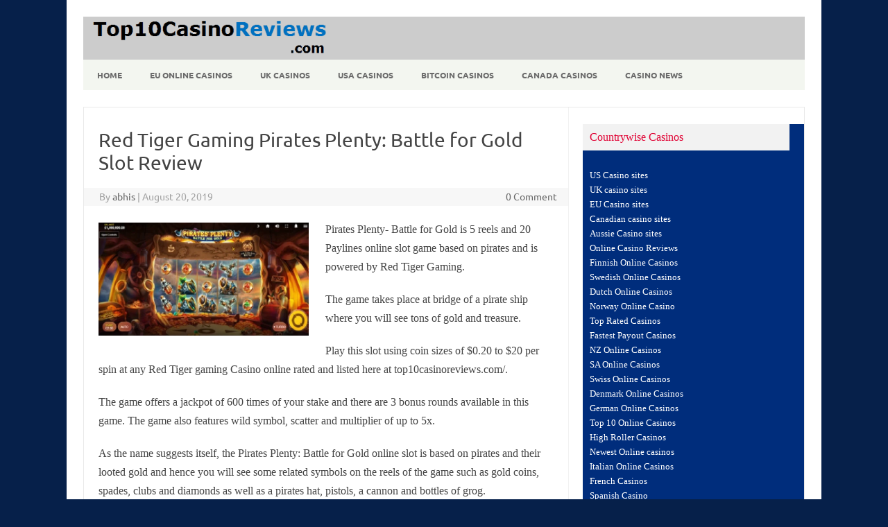

--- FILE ---
content_type: text/html; charset=UTF-8
request_url: https://www.top10casinoreviews.com/red-tiger-gaming-pirates-plenty-battle-for-gold-slot-review/
body_size: 15136
content:
<!DOCTYPE html>
<!--[if IE 7]>
<html class="ie ie7" dir="ltr" lang="en-US">
<![endif]-->
<!--[if IE 8]>
<html class="ie ie8" dir="ltr" lang="en-US">
<![endif]-->
<!--[if !(IE 7) | !(IE 8)  ]><!-->
<html dir="ltr" lang="en-US">
<!--<![endif]-->
<head>
<meta charset="UTF-8">
<meta name="viewport" content="width=device-width, initial-scale=1">
<link rel="profile" href="http://gmpg.org/xfn/11">
<link rel="pingback" href="https://www.top10casinoreviews.com/xmlrpc.php" />
<!--[if lt IE 9]>
<script src="https://www.top10casinoreviews.com/wp-content/themes/iconic-one/js/html5.js" type="text/javascript"></script>
<![endif]-->
<title>Red Tiger Gaming Pirates Plenty: Battle for Gold Slot Review</title>

		<!-- All in One SEO 4.9.2 - aioseo.com -->
	<meta name="description" content="Pirates Plenty- Battle for Gold is 5 reels and 20 Paylines online slot game based on pirates and is powered by Red Tiger Gaming." />
	<meta name="robots" content="max-snippet:-1, max-image-preview:large, max-video-preview:-1" />
	<meta name="author" content="abhis"/>
	<link rel="canonical" href="https://www.top10casinoreviews.com/red-tiger-gaming-pirates-plenty-battle-for-gold-slot-review/" />
	<meta name="generator" content="All in One SEO (AIOSEO) 4.9.2" />
		<script type="application/ld+json" class="aioseo-schema">
			{"@context":"https:\/\/schema.org","@graph":[{"@type":"Article","@id":"https:\/\/www.top10casinoreviews.com\/red-tiger-gaming-pirates-plenty-battle-for-gold-slot-review\/#article","name":"Red Tiger Gaming Pirates Plenty: Battle for Gold Slot Review","headline":"Red Tiger Gaming Pirates Plenty: Battle for Gold Slot Review","author":{"@id":"https:\/\/www.top10casinoreviews.com\/author\/abhi\/#author"},"publisher":{"@id":"https:\/\/www.top10casinoreviews.com\/#organization"},"image":{"@type":"ImageObject","url":"https:\/\/www.top10casinoreviews.com\/wp-content\/uploads\/2019\/08\/Red-Tiger-Gaming-Pirates-Plenty-Battle-for-Gold-Slot-Review.jpg","width":650,"height":350,"caption":"Red Tiger Gaming Pirates Plenty Battle for Gold Slot Review"},"datePublished":"2019-08-20T11:04:59+00:00","dateModified":"2024-07-04T10:18:45+00:00","inLanguage":"en-US","mainEntityOfPage":{"@id":"https:\/\/www.top10casinoreviews.com\/red-tiger-gaming-pirates-plenty-battle-for-gold-slot-review\/#webpage"},"isPartOf":{"@id":"https:\/\/www.top10casinoreviews.com\/red-tiger-gaming-pirates-plenty-battle-for-gold-slot-review\/#webpage"},"articleSection":"casino news, latest slot reviews"},{"@type":"BreadcrumbList","@id":"https:\/\/www.top10casinoreviews.com\/red-tiger-gaming-pirates-plenty-battle-for-gold-slot-review\/#breadcrumblist","itemListElement":[{"@type":"ListItem","@id":"https:\/\/www.top10casinoreviews.com#listItem","position":1,"name":"Home","item":"https:\/\/www.top10casinoreviews.com","nextItem":{"@type":"ListItem","@id":"https:\/\/www.top10casinoreviews.com\/category\/casino-news\/#listItem","name":"casino news"}},{"@type":"ListItem","@id":"https:\/\/www.top10casinoreviews.com\/category\/casino-news\/#listItem","position":2,"name":"casino news","item":"https:\/\/www.top10casinoreviews.com\/category\/casino-news\/","nextItem":{"@type":"ListItem","@id":"https:\/\/www.top10casinoreviews.com\/red-tiger-gaming-pirates-plenty-battle-for-gold-slot-review\/#listItem","name":"Red Tiger Gaming Pirates Plenty: Battle for Gold Slot Review"},"previousItem":{"@type":"ListItem","@id":"https:\/\/www.top10casinoreviews.com#listItem","name":"Home"}},{"@type":"ListItem","@id":"https:\/\/www.top10casinoreviews.com\/red-tiger-gaming-pirates-plenty-battle-for-gold-slot-review\/#listItem","position":3,"name":"Red Tiger Gaming Pirates Plenty: Battle for Gold Slot Review","previousItem":{"@type":"ListItem","@id":"https:\/\/www.top10casinoreviews.com\/category\/casino-news\/#listItem","name":"casino news"}}]},{"@type":"Organization","@id":"https:\/\/www.top10casinoreviews.com\/#organization","name":"Top 10 Casino Reviews","description":"Best Online Casinos Reviewed","url":"https:\/\/www.top10casinoreviews.com\/","logo":{"@type":"ImageObject","url":"http:\/\/top10casinoreviews.com\/wp-content\/uploads\/2016\/07\/Top-10-Casino-reviews.png","@id":"https:\/\/www.top10casinoreviews.com\/red-tiger-gaming-pirates-plenty-battle-for-gold-slot-review\/#organizationLogo"},"image":{"@id":"https:\/\/www.top10casinoreviews.com\/red-tiger-gaming-pirates-plenty-battle-for-gold-slot-review\/#organizationLogo"}},{"@type":"Person","@id":"https:\/\/www.top10casinoreviews.com\/author\/abhi\/#author","url":"https:\/\/www.top10casinoreviews.com\/author\/abhi\/","name":"abhis","image":{"@type":"ImageObject","@id":"https:\/\/www.top10casinoreviews.com\/red-tiger-gaming-pirates-plenty-battle-for-gold-slot-review\/#authorImage","url":"https:\/\/secure.gravatar.com\/avatar\/6c32a21363dc6808986b6233d58359171d4bd6db9f34553fc61ce3562b9eea7c?s=96&d=mm&r=g","width":96,"height":96,"caption":"abhis"}},{"@type":"WebPage","@id":"https:\/\/www.top10casinoreviews.com\/red-tiger-gaming-pirates-plenty-battle-for-gold-slot-review\/#webpage","url":"https:\/\/www.top10casinoreviews.com\/red-tiger-gaming-pirates-plenty-battle-for-gold-slot-review\/","name":"Red Tiger Gaming Pirates Plenty: Battle for Gold Slot Review","description":"Pirates Plenty- Battle for Gold is 5 reels and 20 Paylines online slot game based on pirates and is powered by Red Tiger Gaming.","inLanguage":"en-US","isPartOf":{"@id":"https:\/\/www.top10casinoreviews.com\/#website"},"breadcrumb":{"@id":"https:\/\/www.top10casinoreviews.com\/red-tiger-gaming-pirates-plenty-battle-for-gold-slot-review\/#breadcrumblist"},"author":{"@id":"https:\/\/www.top10casinoreviews.com\/author\/abhi\/#author"},"creator":{"@id":"https:\/\/www.top10casinoreviews.com\/author\/abhi\/#author"},"image":{"@type":"ImageObject","url":"https:\/\/www.top10casinoreviews.com\/wp-content\/uploads\/2019\/08\/Red-Tiger-Gaming-Pirates-Plenty-Battle-for-Gold-Slot-Review.jpg","@id":"https:\/\/www.top10casinoreviews.com\/red-tiger-gaming-pirates-plenty-battle-for-gold-slot-review\/#mainImage","width":650,"height":350,"caption":"Red Tiger Gaming Pirates Plenty Battle for Gold Slot Review"},"primaryImageOfPage":{"@id":"https:\/\/www.top10casinoreviews.com\/red-tiger-gaming-pirates-plenty-battle-for-gold-slot-review\/#mainImage"},"datePublished":"2019-08-20T11:04:59+00:00","dateModified":"2024-07-04T10:18:45+00:00"},{"@type":"WebSite","@id":"https:\/\/www.top10casinoreviews.com\/#website","url":"https:\/\/www.top10casinoreviews.com\/","name":"Top 10 Casino Reviews","description":"Best Online Casinos Reviewed","inLanguage":"en-US","publisher":{"@id":"https:\/\/www.top10casinoreviews.com\/#organization"}}]}
		</script>
		<!-- All in One SEO -->


<link rel="alternate" type="application/rss+xml" title="Top 10 Casino Reviews &raquo; Feed" href="https://www.top10casinoreviews.com/feed/" />
<link rel="alternate" title="oEmbed (JSON)" type="application/json+oembed" href="https://www.top10casinoreviews.com/wp-json/oembed/1.0/embed?url=https%3A%2F%2Fwww.top10casinoreviews.com%2Fred-tiger-gaming-pirates-plenty-battle-for-gold-slot-review%2F" />
<link rel="alternate" title="oEmbed (XML)" type="text/xml+oembed" href="https://www.top10casinoreviews.com/wp-json/oembed/1.0/embed?url=https%3A%2F%2Fwww.top10casinoreviews.com%2Fred-tiger-gaming-pirates-plenty-battle-for-gold-slot-review%2F&#038;format=xml" />
<style id='wp-img-auto-sizes-contain-inline-css' type='text/css'>
img:is([sizes=auto i],[sizes^="auto," i]){contain-intrinsic-size:3000px 1500px}
/*# sourceURL=wp-img-auto-sizes-contain-inline-css */
</style>
<style id='wp-emoji-styles-inline-css' type='text/css'>

	img.wp-smiley, img.emoji {
		display: inline !important;
		border: none !important;
		box-shadow: none !important;
		height: 1em !important;
		width: 1em !important;
		margin: 0 0.07em !important;
		vertical-align: -0.1em !important;
		background: none !important;
		padding: 0 !important;
	}
/*# sourceURL=wp-emoji-styles-inline-css */
</style>
<style id='wp-block-library-inline-css' type='text/css'>
:root{--wp-block-synced-color:#7a00df;--wp-block-synced-color--rgb:122,0,223;--wp-bound-block-color:var(--wp-block-synced-color);--wp-editor-canvas-background:#ddd;--wp-admin-theme-color:#007cba;--wp-admin-theme-color--rgb:0,124,186;--wp-admin-theme-color-darker-10:#006ba1;--wp-admin-theme-color-darker-10--rgb:0,107,160.5;--wp-admin-theme-color-darker-20:#005a87;--wp-admin-theme-color-darker-20--rgb:0,90,135;--wp-admin-border-width-focus:2px}@media (min-resolution:192dpi){:root{--wp-admin-border-width-focus:1.5px}}.wp-element-button{cursor:pointer}:root .has-very-light-gray-background-color{background-color:#eee}:root .has-very-dark-gray-background-color{background-color:#313131}:root .has-very-light-gray-color{color:#eee}:root .has-very-dark-gray-color{color:#313131}:root .has-vivid-green-cyan-to-vivid-cyan-blue-gradient-background{background:linear-gradient(135deg,#00d084,#0693e3)}:root .has-purple-crush-gradient-background{background:linear-gradient(135deg,#34e2e4,#4721fb 50%,#ab1dfe)}:root .has-hazy-dawn-gradient-background{background:linear-gradient(135deg,#faaca8,#dad0ec)}:root .has-subdued-olive-gradient-background{background:linear-gradient(135deg,#fafae1,#67a671)}:root .has-atomic-cream-gradient-background{background:linear-gradient(135deg,#fdd79a,#004a59)}:root .has-nightshade-gradient-background{background:linear-gradient(135deg,#330968,#31cdcf)}:root .has-midnight-gradient-background{background:linear-gradient(135deg,#020381,#2874fc)}:root{--wp--preset--font-size--normal:16px;--wp--preset--font-size--huge:42px}.has-regular-font-size{font-size:1em}.has-larger-font-size{font-size:2.625em}.has-normal-font-size{font-size:var(--wp--preset--font-size--normal)}.has-huge-font-size{font-size:var(--wp--preset--font-size--huge)}.has-text-align-center{text-align:center}.has-text-align-left{text-align:left}.has-text-align-right{text-align:right}.has-fit-text{white-space:nowrap!important}#end-resizable-editor-section{display:none}.aligncenter{clear:both}.items-justified-left{justify-content:flex-start}.items-justified-center{justify-content:center}.items-justified-right{justify-content:flex-end}.items-justified-space-between{justify-content:space-between}.screen-reader-text{border:0;clip-path:inset(50%);height:1px;margin:-1px;overflow:hidden;padding:0;position:absolute;width:1px;word-wrap:normal!important}.screen-reader-text:focus{background-color:#ddd;clip-path:none;color:#444;display:block;font-size:1em;height:auto;left:5px;line-height:normal;padding:15px 23px 14px;text-decoration:none;top:5px;width:auto;z-index:100000}html :where(.has-border-color){border-style:solid}html :where([style*=border-top-color]){border-top-style:solid}html :where([style*=border-right-color]){border-right-style:solid}html :where([style*=border-bottom-color]){border-bottom-style:solid}html :where([style*=border-left-color]){border-left-style:solid}html :where([style*=border-width]){border-style:solid}html :where([style*=border-top-width]){border-top-style:solid}html :where([style*=border-right-width]){border-right-style:solid}html :where([style*=border-bottom-width]){border-bottom-style:solid}html :where([style*=border-left-width]){border-left-style:solid}html :where(img[class*=wp-image-]){height:auto;max-width:100%}:where(figure){margin:0 0 1em}html :where(.is-position-sticky){--wp-admin--admin-bar--position-offset:var(--wp-admin--admin-bar--height,0px)}@media screen and (max-width:600px){html :where(.is-position-sticky){--wp-admin--admin-bar--position-offset:0px}}

/*# sourceURL=wp-block-library-inline-css */
</style><style id='global-styles-inline-css' type='text/css'>
:root{--wp--preset--aspect-ratio--square: 1;--wp--preset--aspect-ratio--4-3: 4/3;--wp--preset--aspect-ratio--3-4: 3/4;--wp--preset--aspect-ratio--3-2: 3/2;--wp--preset--aspect-ratio--2-3: 2/3;--wp--preset--aspect-ratio--16-9: 16/9;--wp--preset--aspect-ratio--9-16: 9/16;--wp--preset--color--black: #000000;--wp--preset--color--cyan-bluish-gray: #abb8c3;--wp--preset--color--white: #ffffff;--wp--preset--color--pale-pink: #f78da7;--wp--preset--color--vivid-red: #cf2e2e;--wp--preset--color--luminous-vivid-orange: #ff6900;--wp--preset--color--luminous-vivid-amber: #fcb900;--wp--preset--color--light-green-cyan: #7bdcb5;--wp--preset--color--vivid-green-cyan: #00d084;--wp--preset--color--pale-cyan-blue: #8ed1fc;--wp--preset--color--vivid-cyan-blue: #0693e3;--wp--preset--color--vivid-purple: #9b51e0;--wp--preset--gradient--vivid-cyan-blue-to-vivid-purple: linear-gradient(135deg,rgb(6,147,227) 0%,rgb(155,81,224) 100%);--wp--preset--gradient--light-green-cyan-to-vivid-green-cyan: linear-gradient(135deg,rgb(122,220,180) 0%,rgb(0,208,130) 100%);--wp--preset--gradient--luminous-vivid-amber-to-luminous-vivid-orange: linear-gradient(135deg,rgb(252,185,0) 0%,rgb(255,105,0) 100%);--wp--preset--gradient--luminous-vivid-orange-to-vivid-red: linear-gradient(135deg,rgb(255,105,0) 0%,rgb(207,46,46) 100%);--wp--preset--gradient--very-light-gray-to-cyan-bluish-gray: linear-gradient(135deg,rgb(238,238,238) 0%,rgb(169,184,195) 100%);--wp--preset--gradient--cool-to-warm-spectrum: linear-gradient(135deg,rgb(74,234,220) 0%,rgb(151,120,209) 20%,rgb(207,42,186) 40%,rgb(238,44,130) 60%,rgb(251,105,98) 80%,rgb(254,248,76) 100%);--wp--preset--gradient--blush-light-purple: linear-gradient(135deg,rgb(255,206,236) 0%,rgb(152,150,240) 100%);--wp--preset--gradient--blush-bordeaux: linear-gradient(135deg,rgb(254,205,165) 0%,rgb(254,45,45) 50%,rgb(107,0,62) 100%);--wp--preset--gradient--luminous-dusk: linear-gradient(135deg,rgb(255,203,112) 0%,rgb(199,81,192) 50%,rgb(65,88,208) 100%);--wp--preset--gradient--pale-ocean: linear-gradient(135deg,rgb(255,245,203) 0%,rgb(182,227,212) 50%,rgb(51,167,181) 100%);--wp--preset--gradient--electric-grass: linear-gradient(135deg,rgb(202,248,128) 0%,rgb(113,206,126) 100%);--wp--preset--gradient--midnight: linear-gradient(135deg,rgb(2,3,129) 0%,rgb(40,116,252) 100%);--wp--preset--font-size--small: 13px;--wp--preset--font-size--medium: 20px;--wp--preset--font-size--large: 36px;--wp--preset--font-size--x-large: 42px;--wp--preset--spacing--20: 0.44rem;--wp--preset--spacing--30: 0.67rem;--wp--preset--spacing--40: 1rem;--wp--preset--spacing--50: 1.5rem;--wp--preset--spacing--60: 2.25rem;--wp--preset--spacing--70: 3.38rem;--wp--preset--spacing--80: 5.06rem;--wp--preset--shadow--natural: 6px 6px 9px rgba(0, 0, 0, 0.2);--wp--preset--shadow--deep: 12px 12px 50px rgba(0, 0, 0, 0.4);--wp--preset--shadow--sharp: 6px 6px 0px rgba(0, 0, 0, 0.2);--wp--preset--shadow--outlined: 6px 6px 0px -3px rgb(255, 255, 255), 6px 6px rgb(0, 0, 0);--wp--preset--shadow--crisp: 6px 6px 0px rgb(0, 0, 0);}:where(.is-layout-flex){gap: 0.5em;}:where(.is-layout-grid){gap: 0.5em;}body .is-layout-flex{display: flex;}.is-layout-flex{flex-wrap: wrap;align-items: center;}.is-layout-flex > :is(*, div){margin: 0;}body .is-layout-grid{display: grid;}.is-layout-grid > :is(*, div){margin: 0;}:where(.wp-block-columns.is-layout-flex){gap: 2em;}:where(.wp-block-columns.is-layout-grid){gap: 2em;}:where(.wp-block-post-template.is-layout-flex){gap: 1.25em;}:where(.wp-block-post-template.is-layout-grid){gap: 1.25em;}.has-black-color{color: var(--wp--preset--color--black) !important;}.has-cyan-bluish-gray-color{color: var(--wp--preset--color--cyan-bluish-gray) !important;}.has-white-color{color: var(--wp--preset--color--white) !important;}.has-pale-pink-color{color: var(--wp--preset--color--pale-pink) !important;}.has-vivid-red-color{color: var(--wp--preset--color--vivid-red) !important;}.has-luminous-vivid-orange-color{color: var(--wp--preset--color--luminous-vivid-orange) !important;}.has-luminous-vivid-amber-color{color: var(--wp--preset--color--luminous-vivid-amber) !important;}.has-light-green-cyan-color{color: var(--wp--preset--color--light-green-cyan) !important;}.has-vivid-green-cyan-color{color: var(--wp--preset--color--vivid-green-cyan) !important;}.has-pale-cyan-blue-color{color: var(--wp--preset--color--pale-cyan-blue) !important;}.has-vivid-cyan-blue-color{color: var(--wp--preset--color--vivid-cyan-blue) !important;}.has-vivid-purple-color{color: var(--wp--preset--color--vivid-purple) !important;}.has-black-background-color{background-color: var(--wp--preset--color--black) !important;}.has-cyan-bluish-gray-background-color{background-color: var(--wp--preset--color--cyan-bluish-gray) !important;}.has-white-background-color{background-color: var(--wp--preset--color--white) !important;}.has-pale-pink-background-color{background-color: var(--wp--preset--color--pale-pink) !important;}.has-vivid-red-background-color{background-color: var(--wp--preset--color--vivid-red) !important;}.has-luminous-vivid-orange-background-color{background-color: var(--wp--preset--color--luminous-vivid-orange) !important;}.has-luminous-vivid-amber-background-color{background-color: var(--wp--preset--color--luminous-vivid-amber) !important;}.has-light-green-cyan-background-color{background-color: var(--wp--preset--color--light-green-cyan) !important;}.has-vivid-green-cyan-background-color{background-color: var(--wp--preset--color--vivid-green-cyan) !important;}.has-pale-cyan-blue-background-color{background-color: var(--wp--preset--color--pale-cyan-blue) !important;}.has-vivid-cyan-blue-background-color{background-color: var(--wp--preset--color--vivid-cyan-blue) !important;}.has-vivid-purple-background-color{background-color: var(--wp--preset--color--vivid-purple) !important;}.has-black-border-color{border-color: var(--wp--preset--color--black) !important;}.has-cyan-bluish-gray-border-color{border-color: var(--wp--preset--color--cyan-bluish-gray) !important;}.has-white-border-color{border-color: var(--wp--preset--color--white) !important;}.has-pale-pink-border-color{border-color: var(--wp--preset--color--pale-pink) !important;}.has-vivid-red-border-color{border-color: var(--wp--preset--color--vivid-red) !important;}.has-luminous-vivid-orange-border-color{border-color: var(--wp--preset--color--luminous-vivid-orange) !important;}.has-luminous-vivid-amber-border-color{border-color: var(--wp--preset--color--luminous-vivid-amber) !important;}.has-light-green-cyan-border-color{border-color: var(--wp--preset--color--light-green-cyan) !important;}.has-vivid-green-cyan-border-color{border-color: var(--wp--preset--color--vivid-green-cyan) !important;}.has-pale-cyan-blue-border-color{border-color: var(--wp--preset--color--pale-cyan-blue) !important;}.has-vivid-cyan-blue-border-color{border-color: var(--wp--preset--color--vivid-cyan-blue) !important;}.has-vivid-purple-border-color{border-color: var(--wp--preset--color--vivid-purple) !important;}.has-vivid-cyan-blue-to-vivid-purple-gradient-background{background: var(--wp--preset--gradient--vivid-cyan-blue-to-vivid-purple) !important;}.has-light-green-cyan-to-vivid-green-cyan-gradient-background{background: var(--wp--preset--gradient--light-green-cyan-to-vivid-green-cyan) !important;}.has-luminous-vivid-amber-to-luminous-vivid-orange-gradient-background{background: var(--wp--preset--gradient--luminous-vivid-amber-to-luminous-vivid-orange) !important;}.has-luminous-vivid-orange-to-vivid-red-gradient-background{background: var(--wp--preset--gradient--luminous-vivid-orange-to-vivid-red) !important;}.has-very-light-gray-to-cyan-bluish-gray-gradient-background{background: var(--wp--preset--gradient--very-light-gray-to-cyan-bluish-gray) !important;}.has-cool-to-warm-spectrum-gradient-background{background: var(--wp--preset--gradient--cool-to-warm-spectrum) !important;}.has-blush-light-purple-gradient-background{background: var(--wp--preset--gradient--blush-light-purple) !important;}.has-blush-bordeaux-gradient-background{background: var(--wp--preset--gradient--blush-bordeaux) !important;}.has-luminous-dusk-gradient-background{background: var(--wp--preset--gradient--luminous-dusk) !important;}.has-pale-ocean-gradient-background{background: var(--wp--preset--gradient--pale-ocean) !important;}.has-electric-grass-gradient-background{background: var(--wp--preset--gradient--electric-grass) !important;}.has-midnight-gradient-background{background: var(--wp--preset--gradient--midnight) !important;}.has-small-font-size{font-size: var(--wp--preset--font-size--small) !important;}.has-medium-font-size{font-size: var(--wp--preset--font-size--medium) !important;}.has-large-font-size{font-size: var(--wp--preset--font-size--large) !important;}.has-x-large-font-size{font-size: var(--wp--preset--font-size--x-large) !important;}
/*# sourceURL=global-styles-inline-css */
</style>

<style id='classic-theme-styles-inline-css' type='text/css'>
/*! This file is auto-generated */
.wp-block-button__link{color:#fff;background-color:#32373c;border-radius:9999px;box-shadow:none;text-decoration:none;padding:calc(.667em + 2px) calc(1.333em + 2px);font-size:1.125em}.wp-block-file__button{background:#32373c;color:#fff;text-decoration:none}
/*# sourceURL=/wp-includes/css/classic-themes.min.css */
</style>
<link rel='stylesheet' id='themonic-fonts-css' href='//www.top10casinoreviews.com/wp-content/uploads/omgf/themonic-fonts/themonic-fonts.css?ver=1655698828' type='text/css' media='all' />
<link rel='stylesheet' id='themonic-style-css' href='https://www.top10casinoreviews.com/wp-content/themes/iconic-one/style.css?ver=2.4' type='text/css' media='all' />
<link rel='stylesheet' id='custom-style-css' href='https://www.top10casinoreviews.com/wp-content/themes/iconic-one/custom.css?ver=baffe7bb763e328b36d419c0c0d3448c' type='text/css' media='all' />
<link rel='stylesheet' id='recent-posts-widget-with-thumbnails-public-style-css' href='https://www.top10casinoreviews.com/wp-content/plugins/recent-posts-widget-with-thumbnails/public.css?ver=7.1.1' type='text/css' media='all' />
<link rel='stylesheet' id='tablepress-default-css' href='https://www.top10casinoreviews.com/wp-content/tablepress-combined.min.css?ver=154' type='text/css' media='all' />
<link rel="https://api.w.org/" href="https://www.top10casinoreviews.com/wp-json/" /><link rel="alternate" title="JSON" type="application/json" href="https://www.top10casinoreviews.com/wp-json/wp/v2/posts/6757" /><link rel="EditURI" type="application/rsd+xml" title="RSD" href="https://www.top10casinoreviews.com/xmlrpc.php?rsd" />

<link rel='shortlink' href='https://www.top10casinoreviews.com/?p=6757' />
<style type="text/css" id="custom-background-css">
body.custom-background { background-color: #06204a; }
</style>
	<link rel="icon" href="https://www.top10casinoreviews.com/wp-content/uploads/2018/02/cropped-favicon-2-32x32.png" sizes="32x32" />
<link rel="icon" href="https://www.top10casinoreviews.com/wp-content/uploads/2018/02/cropped-favicon-2-192x192.png" sizes="192x192" />
<link rel="apple-touch-icon" href="https://www.top10casinoreviews.com/wp-content/uploads/2018/02/cropped-favicon-2-180x180.png" />
<meta name="msapplication-TileImage" content="https://www.top10casinoreviews.com/wp-content/uploads/2018/02/cropped-favicon-2-270x270.png" />
		<style type="text/css" id="wp-custom-css">
			.site-header {
    border-left: 0px solid #E9E9E9;
    border-right: 0px solid #E9E9E9;
    border-top:0px solid #E9E9E9;
    background: #cccccc;
}
.themonic-nav .current-menu-item > a, .themonic-nav .current-menu-ancestor > a, .themonic-nav .current_page_item > a, .themonic-nav .current_page_ancestor > a {
background: #e00007;
}
#secondary {
 background: #002d7c;
   color: #ff0000;
}
#secondary .widget .widget-title {
color: #e00033;
}
.widget-wrapper * {
	font-size: 18px;
}
.entry-content p {font-size: 16px;}
.widget-area .widget a:hover { color: #0088cc; }
.site-header{
margin-top: -0px;
}
.themonic-logo {
    margin: 0;
    padding: 0;
}
p {
font-family: Verdana;
}
.themonic-nav ul.nav-menu, .themonic-nav div.nav-menu > ul {
  background: #f3f6f0;
	font-weight: bold;
  border-bottom: 0px #ffffff;
  border-top: 0px #ffffff;
}
.site {
padding: 0 1px;
}}
.tablepress-id-75 tbody td {
	font-family: Verdana;
	font-size: 16px;
	color: #000000;
}
.tablepress-id-52 tbody td {
	font-family: Tahoma;
	font-size: 16px;
	color: #000000;
}
.tablepress-id-53 tbody td {
	font-family: Tahoma;
	font-size: 16px;
	color: #000000;
}
.tablepress-id-54 tbody td {
	font-family: Tahoma;
	font-size: 16px;
	color: #000000;
}
.tablepress-id-55 tbody td {
	font-family: Tahoma;
	font-size: 16px;
	color: #000000;
}
.tablepress-id-56 tbody td {
	font-family: Tahoma;
	font-size: 16px;
	color: #000000;
}
.tablepress-id-57 tbody td {
	font-family: Tahoma;
	font-size: 16px;
	color: #000000;
}
.tablepress-id-58 tbody td {
	font-family: Tahoma;
	font-size: 16px;
	color: #000000;
}
.tablepress-id-59 tbody td {
	font-family: Tahoma;
	font-size: 16px;
	color: #000000;
}
.tablepress-id-60 tbody td {
	font-family: Tahoma;
	font-size: 16px;
	color: #000000;
}
.tablepress-id-61 tbody td {
	font-family: Tahoma;
	font-size: 16px;
	color: #000000;
}
.tablepress-id-62 tbody td {
	font-family: Tahoma;
	font-size: 16px;
	color: #000000;
}
.tablepress-id-63 tbody td {
	font-family: Tahoma;
	font-size: 16px;
	color: #000000;
}
.tablepress-id-64 tbody td {
	font-family: Tahoma;
	font-size: 16px;
	color: #000000;
}
.tablepress-id-65 tbody td {
	font-family: Tahoma;
	font-size: 16px;
	color: #000000;
}
.tablepress-id-66 tbody td {
	font-family: Tahoma;
	font-size: 16px;
	color: #000000;
}
.tablepress-id-67 tbody td {
	font-family: Tahoma;
	font-size: 16px;
	color: #000000;
}
.tablepress-id-68 tbody td {
	font-family: Tahoma;
	font-size: 16px;
	color: #000000;
}
.tablepress-id-69 tbody td {
	font-family: Verdana;
	font-size: 16px;
	color: #000000;
}
.tablepress-id-70 tbody td {
	font-family: Verdana;
	font-size: 16px;
	color: #000000;
}
.tablepress-id-71 tbody td {
	font-family: Verdana;
	font-size: 16px;
	color: #000000;
}
.tablepress-id-72 tbody td {
	font-family: Verdana;
	font-size: 16px;
	color: #000000;
}
.tablepress-id-73 tbody td {
	font-family: Verdana;
	font-size: 16px;
	color: #000000;
}
.tablepress-id-74 tbody td {
	font-family: Verdana;
	font-size: 16px;
	color: #000000;
}
.tablepress-id-75 tbody td {
	font-family: Verdana;
	font-size: 16px;
	color: #000000;
}
.tablepress-id-76 tbody td {
	font-family: Verdana;
	font-size: 16px;
	color: #000000;
}
.tablepress-id-77 tbody td {
	font-family: Verdana;
	font-size: 16px;
	color: #000000;
}
div.fullWidth {
	width: 100%;
}
.tablepress-id-78 tbody td {
	font-family: Tahoma;
	font-size: 16px;
	color: #000000;
}
.tablepress-id-79 tbody td {
	font-family: Tahoma;
	font-size: 16px;
	color: #000000;
}
.tablepress-id-80 tbody td {
	font-family: Tahoma;
	font-size: 16px;
	color: #000000;
}		</style>
			<meta name="google-site-verification" content="o8hb3MMLqo6NNxdEZKqWbjb2msXrNpzVTXGS4ub6nNQ" />
<link rel='stylesheet' id='so-css-iconic-one-css' href='https://www.top10casinoreviews.com/wp-content/uploads/so-css/so-css-iconic-one.css?ver=1654079494' type='text/css' media='all' />
</head>
<body class="wp-singular post-template-default single single-post postid-6757 single-format-standard custom-background wp-theme-iconic-one custom-font-enabled single-author">
<div id="page" class="site">
	<a class="skip-link screen-reader-text" href="#main" title="Skip to content">Skip to content</a>
	<header id="masthead" class="site-header" role="banner">
					
		<div class="themonic-logo">
        <a href="https://www.top10casinoreviews.com/" title="Top 10 Casino Reviews" rel="home"><img src="http://top10casinoreviews.com/wp-content/uploads/2022/02/Logo.webp" alt="Top 10 Casino Reviews"></a>
		</div>
				
		<nav id="site-navigation" class="themonic-nav" role="navigation">
		<button class="menu-toggle" aria-controls="menu-top" aria-expanded="false">Menu<label class="iomenu">
  <div class="iolines"></div>
  <div class="iolines"></div>
  <div class="iolines"></div>
</label></button>
			<ul id="menu-top" class="nav-menu"><li id="menu-item-35" class="menu-item menu-item-type-post_type menu-item-object-page menu-item-home menu-item-35"><a href="https://www.top10casinoreviews.com/">Home</a></li>
<li id="menu-item-143" class="menu-item menu-item-type-post_type menu-item-object-page menu-item-143"><a href="https://www.top10casinoreviews.com/european-online-casinos/">EU Online Casinos</a></li>
<li id="menu-item-129" class="menu-item menu-item-type-post_type menu-item-object-page menu-item-129"><a href="https://www.top10casinoreviews.com/uk-online-casinos/">UK Casinos</a></li>
<li id="menu-item-173" class="menu-item menu-item-type-post_type menu-item-object-page menu-item-173"><a href="https://www.top10casinoreviews.com/usa-online-casinos/">USA Casinos</a></li>
<li id="menu-item-3028" class="menu-item menu-item-type-post_type menu-item-object-page menu-item-3028"><a href="https://www.top10casinoreviews.com/best-bitcoin-casinos/">Bitcoin Casinos</a></li>
<li id="menu-item-362" class="menu-item menu-item-type-post_type menu-item-object-page menu-item-362"><a href="https://www.top10casinoreviews.com/canadian-online-casinos/">Canada Casinos</a></li>
<li id="menu-item-132" class="menu-item menu-item-type-post_type menu-item-object-page current_page_parent menu-item-132"><a href="https://www.top10casinoreviews.com/casino-news/">Casino News</a></li>
</ul>		</nav><!-- #site-navigation -->
		<div class="clear"></div>
	</header><!-- #masthead -->
<div id="main" class="wrapper">	<div id="primary" class="site-content">
		<div id="content" role="main">

			
				
	<article id="post-6757" class="post-6757 post type-post status-publish format-standard has-post-thumbnail hentry category-casino-news category-latest-slot-reviews">
				<header class="entry-header">
						<h1 class="entry-title">Red Tiger Gaming Pirates Plenty: Battle for Gold Slot Review</h1>
									
		<div class="below-title-meta">
		<div class="adt">
		By        <span class="vcard author">
			<span class="fn"><a href="https://www.top10casinoreviews.com/author/abhi/" title="Posts by abhis" rel="author">abhis</a></span>
        </span>
        <span class="meta-sep">|</span> 
				
				<span class="date updated">August 20, 2019</span>
				 
        </div>
		<div class="adt-comment">
		<a class="link-comments" href="https://www.top10casinoreviews.com/red-tiger-gaming-pirates-plenty-battle-for-gold-slot-review/#respond">0 Comment</a> 
        </div>       
		</div><!-- below title meta end -->
			
						
		</header><!-- .entry-header -->

							<div class="entry-content">
												<p><img decoding="async" class="alignleft wp-image-6758 " title="Red Tiger Gaming Pirates Plenty Battle for Gold Slot Review" src="http://top10casinoreviews.com/wp-content/uploads/2019/08/Red-Tiger-Gaming-Pirates-Plenty-Battle-for-Gold-Slot-Review.jpg" alt="Red Tiger Gaming Pirates Plenty Battle for Gold Slot Review" width="303" height="163" srcset="https://www.top10casinoreviews.com/wp-content/uploads/2019/08/Red-Tiger-Gaming-Pirates-Plenty-Battle-for-Gold-Slot-Review.jpg 650w, https://www.top10casinoreviews.com/wp-content/uploads/2019/08/Red-Tiger-Gaming-Pirates-Plenty-Battle-for-Gold-Slot-Review-300x162.jpg 300w" sizes="(max-width: 303px) 100vw, 303px" />Pirates Plenty- Battle for Gold is 5 reels and 20 Paylines online slot game based on pirates and is powered by Red Tiger Gaming.</p>
<p>The game takes place at bridge of a pirate ship where you will see tons of gold and treasure.</p>
<p>Play this slot using coin sizes of $0.20 to $20 per spin at any Red Tiger gaming Casino online rated and listed here at top10casinoreviews.com/.</p>
<p>The game offers a jackpot of 600 times of your stake and there are 3 bonus rounds available in this game. The game also features wild symbol, scatter and multiplier of up to 5x.</p>
<p>As the name suggests itself, the Pirates Plenty: Battle for Gold online slot is based on pirates and their looted gold and hence you will see some related symbols on the reels of the game such as gold coins, spades, clubs and diamonds as well as a pirates hat, pistols, a cannon and bottles of grog.</p>
<p>The skull and crossbones symbol is the most paying symbol of this game which pays you 30x of your stake for 5 of these symbols on your reels.</p>
<p>The game features 4 different features and they are Wild Island Row feature, Wild Monkey feature, Battle Spins feature and Fire symbol feature.</p>
<p>Wild Island Row feature – Every time you land a map on your reel it will take a sailing ship towards the destination and if you reached the destination (only if you have enough map symbols), it will unlock a new row in the game and the Paylines would increase from 20 to 30.</p>
<p>Wild Monkey feature – The monkey is the wild symbol here in this game and landing him on your reels will activate the respin feature. Only high paying symbols will spin during this respin feature. A multiplier of 4x will be rewarded to you if the monkey collects heart, diamond, club and spade on a same spin.</p>
<p>Battle Spins feature – Land 3 Battle Spins scatters to activate this free spins feature to receive a random number of free spins along with a multiplier of up to 5x of your winning amount.</p>
<p>Pirates’ Plenty: Battle for Gold could be a good video slot for player’s looking you who are looking to play real money red tiger gaming online slot game using <a href="http://top10casinoreviews.com/uk-online-casinos/">best online casinos</a> red tiger gaming. This slot offers a maximum 5000x times of your stake as jackpot bonus.</p>
<h2 id="tablepress-27-name" class="tablepress-table-name tablepress-table-name-id-27">Play At Below Sites</h2>

<table id="tablepress-27" class="tablepress tablepress-id-27" aria-labelledby="tablepress-27-name">
<tbody>
<tr class="row-1">
	<td class="column-1">Casino</td><td class="column-2">Offer</td><td class="column-3">Play/Review</td>
</tr>
<tr class="row-2">
	<td class="column-1"><a href="https://www.jackpotcitycasino.com/?s=FA55387" class="external" rel="nofollow" target="_blank"><img decoding="async" src="http://top10casinoreviews.com/wp-content/uploads/2018/09/Jackpot-City-Casino-1.png" alt="Jackpot City Casino" width="120" height="60" class="alignleft size-full wp-image-5133" /></a></td><td class="column-2">100% up to $€1200</td><td class="column-3">
<!-- WP Button Creator plugin v1.6 - http://www.tipsandtricks-hq.com/?p=4829 -->
<style type="text/css">div.wpbtn_container_2{}a.wpbtn_2{text-decoration:none;font-family:Verdana;color:#ffffff;font-size:16px;font-style:normal;font-weight:normal;padding:5px 25px 5px 25px;background:linear-gradient(#b32e2e 45%, #ba1111);background:-moz-linear-gradient(#b32e2e 45%, #ba1111);background:-o-linear-gradient(#b32e2e 45%, #ba1111);background:-webkit-gradient(linear, left top, left bottom, color-stop(.45, #b32e2e), color-stop(1, #ba1111));border:solid 1px #ffffff;-moz-border-radius:1px 1px 1px 1px;-webkit-border-radius:1px 1px 1px 1px;border-radius:1px 1px 1px 1px;text-shadow:-1px -1px 0px #fffcff;box-shadow:1px 1px 1px #ffffff;margin: 2px;display: inline-block;}a.wpbtn_2:hover{color:#ffffff;background:linear-gradient(#b32e2e 45%, #ba3c25);background:-moz-linear-gradient(#b32e2e 45%, #ba3c25);background:-o-linear-gradient(#b32e2e 45%, #ba3c25);background:-webkit-gradient(linear, left top, left bottom, color-stop(.45, #b32e2e), color-stop(1, #ba3c25));text-shadow:-1px -1px 0px #ffffff;box-shadow:1px 1px 1px #ffffff;border:solid 1px #ffffff;}</style><a class="wpbtn_2" href="https://www.jackpotcitycasino.com/?s=FA55387&mid=103768" target="">PLAY</a><br />
<a href="http://top10casinoreviews.com/jackpot-city-casino-review/">Review</a></td>
</tr>
<tr class="row-3">
	<td class="column-1"><a href="http://site.gotoplayojo.com/index.php?aname=abhisheka" class="external" rel="nofollow" target="_blank"><img decoding="async" src="http://top10casinoreviews.com/wp-content/uploads/2017/08/play-ojo-logo.jpg" alt="play ojo logo" width="120" height="60" class="alignleft size-full wp-image-2286" /></a></td><td class="column-2">50 Free Spins, No Wager Required</td><td class="column-3">
<!-- WP Button Creator plugin v1.6 - http://www.tipsandtricks-hq.com/?p=4829 -->
<style type="text/css">div.wpbtn_container_43{}a.wpbtn_43{text-decoration:none;font-family:Verdana;color:#ffffff;font-size:16px;font-style:normal;font-weight:normal;padding:5px 25px 5px 25px;background:linear-gradient(#b50d0d 45%, #ba1111);background:-moz-linear-gradient(#b50d0d 45%, #ba1111);background:-o-linear-gradient(#b50d0d 45%, #ba1111);background:-webkit-gradient(linear, left top, left bottom, color-stop(.45, #b50d0d), color-stop(1, #ba1111));border:solid 1px #ffffff;-moz-border-radius:1px 1px 1px 1px;-webkit-border-radius:1px 1px 1px 1px;border-radius:1px 1px 1px 1px;text-shadow:-1px -1px 0px #ffffff;box-shadow:1px 1px 1px #ffffff;margin: 2px;display: inline-block;}a.wpbtn_43:hover{color:#ffffff;background:linear-gradient(#b32e2e 45%, #ba3c25);background:-moz-linear-gradient(#b32e2e 45%, #ba3c25);background:-o-linear-gradient(#b32e2e 45%, #ba3c25);background:-webkit-gradient(linear, left top, left bottom, color-stop(.45, #b32e2e), color-stop(1, #ba3c25));text-shadow:-1px -1px 0px #ffffff;box-shadow:1px 1px 1px #ffffff;border:solid 1px #ffffff;}</style><a class="wpbtn_43 external" href="http://site.gotoplayojo.com/index.php?aname=abhisheka" target="_blank"nofollow">PLAY</a><br />
<a href="http://top10casinoreviews.com/play-ojo-casino-review/">Review</a></td>
</tr>
<tr class="row-4">
	<td class="column-1"><a href="https://www.spincasino.com/?s=FA55387" class="external" rel="nofollow" target="_blank"><img loading="lazy" decoding="async" src="http://top10casinoreviews.com/wp-content/uploads/2019/01/Spin-Casino-Logo.jpg" alt="Spin Casino Logo" width="120" height="60" class="alignleft size-full wp-image-5868" /></a></td><td class="column-2">Up to $1000 of welcome Bonus</td><td class="column-3">
<!-- WP Button Creator plugin v1.6 - http://www.tipsandtricks-hq.com/?p=4829 -->
<style type="text/css">div.wpbtn_container_3{}a.wpbtn_3{text-decoration:none;font-family:Verdana;color:#ffffff;font-size:16px;font-style:normal;font-weight:normal;padding:5px 25px 5px 25px;background:linear-gradient(#b50d0d 45%, #ba1111);background:-moz-linear-gradient(#b50d0d 45%, #ba1111);background:-o-linear-gradient(#b50d0d 45%, #ba1111);background:-webkit-gradient(linear, left top, left bottom, color-stop(.45, #b50d0d), color-stop(1, #ba1111));border:solid 1px #ffffff;-moz-border-radius:1px 1px 1px 1px;-webkit-border-radius:1px 1px 1px 1px;border-radius:1px 1px 1px 1px;text-shadow:-1px -1px 0px #fffcff;box-shadow:1px 1px 1px #ffffff;margin: 2px;display: inline-block;}a.wpbtn_3:hover{color:#ffffff;background:linear-gradient(#b32e2e 45%, #ba3c25);background:-moz-linear-gradient(#b32e2e 45%, #ba3c25);background:-o-linear-gradient(#b32e2e 45%, #ba3c25);background:-webkit-gradient(linear, left top, left bottom, color-stop(.45, #b32e2e), color-stop(1, #ba3c25));text-shadow:-1px -1px 0px #ffffff;box-shadow:1px 1px 1px #ffffff;border:solid 1px #ffffff;}</style><a class="wpbtn_3" href="https://vegas.spincasino.com/?s=FA55387&mid=103084" target="">PLAY</a><br />
<a href="http://top10casinoreviews.com/spin-casino-review/">Review</a></td>
</tr>
</tbody>
</table>
<!-- #tablepress-27 from cache -->
											</div><!-- .entry-content -->
		
	<footer class="entry-meta">
					<span>Category: <a href="https://www.top10casinoreviews.com/category/casino-news/" rel="category tag">casino news</a> <a href="https://www.top10casinoreviews.com/category/latest-slot-reviews/" rel="category tag">latest slot reviews</a></span>
								<span></span>
			
           						</footer><!-- .entry-meta -->
	</article><!-- #post -->
				<nav class="nav-single">
					<div class="assistive-text">Post navigation</div>
					<span class="nav-previous"><a href="https://www.top10casinoreviews.com/yggdrasil-gaming-yokozuna-clash-slot-review/" rel="prev"><span class="meta-nav">&larr;</span> Yggdrasil Gaming Yokozuna Clash Slot Review</a></span>
					<span class="nav-next"><a href="https://www.top10casinoreviews.com/push-gaming-razor-shark-slot-review/" rel="next">Push Gaming Razor Shark Slot Review <span class="meta-nav">&rarr;</span></a></span>
				</nav><!-- .nav-single -->

				
			
		</div><!-- #content -->
	</div><!-- #primary -->


			<div id="secondary" class="widget-area" role="complementary">
			<aside id="text-7" class="widget widget_text"><p class="widget-title">Countrywise Casinos</p>			<div class="textwidget"><p><a href="http://top10casinoreviews.com/usa-online-casinos/">US Casino sites</a><br />
<a href="http://top10casinoreviews.com/uk-online-casinos/">UK casino sites</a><br />
<a href="http://top10casinoreviews.com/european-online-casinos/">EU Casino sites</a><br />
<a href="http://top10casinoreviews.com/canadian-online-casinos/">Canadian casino sites</a><br />
<a href="http://top10casinoreviews.com/aussie-online-casinos/">Aussie Casino sites</a><br />
<a href="http://top10casinoreviews.com/online-casino-reviews/">Online Casino Reviews</a><br />
<a href="http://top10casinoreviews.com/finnish-online-casinos/">Finnish Online Casinos</a><br />
<a href="http://top10casinoreviews.com/swedish-casino-online/">Swedish Online Casinos</a><br />
<a href="http://top10casinoreviews.com/best-dutch-online-casinos/">Dutch Online Casinos</a><br />
<a href="http://top10casinoreviews.com/best-norway-casinos-online/">Norway Online Casino</a><br />
<a href="http://top10casinoreviews.com/top-rated-online-casinos/">Top Rated Casinos</a><br />
<a href="http://top10casinoreviews.com/fastest-payout-online-casinos/">Fastest Payout Casinos</a><br />
<a href="http://top10casinoreviews.com/nz-online-casinos-best-new-zealand-online-casinos/">NZ Online Casinos</a><br />
<a href="http://top10casinoreviews.com/best-online-casino-south-africa-top-sa-online-casinos/">SA Online Casinos</a><br />
<a href="http://top10casinoreviews.com/swiss-online-casinos-best-casino-online-switzerland/">Swiss Online Casinos</a><br />
<a href="http://top10casinoreviews.com/online-casino-denmark-best-danish-online-casinos/">Denmark Online Casinos</a><br />
<a href="http://top10casinoreviews.com/german-online-casinos/">German Online Casinos</a><br />
<a href="http://top10casinoreviews.com/top-10-online-casinos/">Top 10 Online Casinos</a><br />
<a href="http://top10casinoreviews.com/high-roller-online-casinos/">High Roller Casinos</a><br />
<a href="http://top10casinoreviews.com/newest-online-casinos/">Newest Online casinos</a><br />
<a href="http://top10casinoreviews.com/online-casino-italy-best-italian-online-casinos/">Italian Online Casinos</a><br />
<a href="http://top10casinoreviews.com/french-online-casinos-best-casinos-online-in-france/">French Casinos</a><br />
<a href="http://top10casinoreviews.com/online-casino-spain-best-spanish-casino-sites/">Spanish Casino</a><br />
<a href="http://top10casinoreviews.com/austria-online-casinos/">Austria Online Casinos</a><br />
<a href="http://top10casinoreviews.com/belgium-online-casinos/">Belgium Online Casinos</a><br />
<a href="http://top10casinoreviews.com/ireland-online-casinos/">Ireland Online Casinos</a><br />
<a href="http://top10casinoreviews.com/russian-online-casinos/">Russian Online Casinos</a></p>
</div>
		</aside><aside id="recent-posts-widget-with-thumbnails-3" class="widget recent-posts-widget-with-thumbnails">
<div id="rpwwt-recent-posts-widget-with-thumbnails-3" class="rpwwt-widget">
<p class="widget-title">Latest Slot Reviews</p>
	<ul>
		<li><a href="https://www.top10casinoreviews.com/xboot-2wei-slot-review/"><span class="rpwwt-post-title">xBoot 2wei Slot Review</span></a></li>
		<li><a href="https://www.top10casinoreviews.com/tornado-power-hold-and-win-slot-review/"><span class="rpwwt-post-title">Tornado Power: Hold and Win Slot Review</span></a></li>
		<li><a href="https://www.top10casinoreviews.com/the-tipsy-tourist-christmas-vacation-hold-win-slot-review/"><span class="rpwwt-post-title">The Tipsy Tourist: Christmas Vacation–Hold &#038; Win Slot Review</span></a></li>
		<li><a href="https://www.top10casinoreviews.com/jingle-express-7s-slot-review/"><span class="rpwwt-post-title">Jingle Express 7s Slot Review</span></a></li>
		<li><a href="https://www.top10casinoreviews.com/jingle-bells-bonanza-2-slot-review/"><span class="rpwwt-post-title">Jingle Bells Bonanza 2 Slot Review</span></a></li>
	</ul>
</div><!-- .rpwwt-widget -->
</aside><aside id="text-3" class="widget widget_text"><p class="widget-title">Online Casino by Software</p>			<div class="textwidget"><p><a href="http://top10casinoreviews.com/real-time-gaming/">RTG Casinos</a><br />
<a href="http://top10casinoreviews.com/microgaming-casinos/">Microgaming Casinos</a><br />
<a href="http://top10casinoreviews.com/playtech-casinos/">Playtech Casinos</a><br />
<a href="http://top10casinoreviews.com/netent-casinos/">NetEnt Casinos</a><br />
<a href="http://top10casinoreviews.com/quickspin-casinos/">QuickSpin Casinos</a><br />
<a href="http://top10casinoreviews.com/playn-go-casino-list/">Play’n Go Casinos</a><br />
<a href="http://top10casinoreviews.com/evolution-gaming-casinos/">Evolution Gaming Casinos</a><br />
<a href="http://top10casinoreviews.com/nextgen-casinos/">NextGen Gaming Casinos</a><br />
<a href="http://top10casinoreviews.com/igt-online-casinos/">IGT Casinos</a><br />
<a href="http://top10casinoreviews.com/novomatic-casinos/">Novomatic Online Casinos</a><br />
<a href="http://top10casinoreviews.com/wms-casinos/">WMS Online Casinos</a><br />
<a href="http://top10casinoreviews.com/isoftbet-casinos/">isoftbet Online Casinos</a><br />
<a href="http://top10casinoreviews.com/yggdrasil-casinos/">Yggdrasil Casinos</a><br />
<a href="http://top10casinoreviews.com/betsoft-casinos/">Betsoft Online Casinos</a><br />
<a href="http://top10casinoreviews.com/merkur-gaming-casinos/">Merkur Online Casinos</a><br />
<a href="http://top10casinoreviews.com/thunderkick-casinos/">Thunderkick Online Casinos</a></p>
</div>
		</aside><aside id="text-10" class="widget widget_text"><p class="widget-title">Slot by Software</p>			<div class="textwidget"><p><a href="http://top10casinoreviews.com/igt-slots-play-igt-slot-machine-online/">IGT Slots</a><br />
<a href="http://top10casinoreviews.com/netent-slots/">NetEnt Slots</a><br />
<a href="http://top10casinoreviews.com/microgaming-online-slots/">Microgaming Slots</a><br />
<a href="http://top10casinoreviews.com/quickspin-slots/">Quickspin Slots</a><br />
<a href="http://top10casinoreviews.com/playn-go-slots/">Play&#8217;n Go Slots</a><br />
<a href="http://top10casinoreviews.com/thunderkick-slots/">Thunderkick slots</a><br />
<a href="http://top10casinoreviews.com/best-christmas-themed-online-slots/">Christmas themed slots</a><br />
<a href="http://top10casinoreviews.com/explore-the-best-10-online-casinos-in-europe/">Europe Casino</a></p>
</div>
		</aside><aside id="text-2" class="widget widget_text"><p class="widget-title">Online Casino Reviews</p>			<div class="textwidget"><p><a href="http://top10casinoreviews.com/casino-friday-review/">Casino Friday</a><br />
<a href="http://top10casinoreviews.com/casino-days-review/">Casino Days</a><br />
</a><a href="http://top10casinoreviews.com/tsars-casino-review/">Tsars Casino </a><a href="http://top10casinoreviews.com/casino-friday-review/"><br />
</a><a href="http://top10casinoreviews.com/mystake-casino-review/">Mystake Casino</a><a href="http://top10casinoreviews.com/casino-friday-review/"><br />
</a><a href="http://top10casinoreviews.com/1xbet-casino-review/">1Xbet Casino</a><a href="http://top10casinoreviews.com/casino-friday-review/"><br />
</a><a href="http://top10casinoreviews.com/slotocash-casino-review/">SlotoCash casino</a><a href="http://top10casinoreviews.com/casino-friday-review/"><br />
</a><a href="http://top10casinoreviews.com/casino-luck/">Casino Luck</a><a href="http://top10casinoreviews.com/casino-friday-review/"><br />
</a><a href="http://top10casinoreviews.com/casimba-casino-review/">Casimba Casino</a><a href="http://top10casinoreviews.com/casino-friday-review/"><br />
</a><a href="http://top10casinoreviews.com/karamba-casino-review/">Karamba Casino</a><a href="http://top10casinoreviews.com/casino-friday-review/"><br />
</a><a href="http://top10casinoreviews.com/gday-casino-review/">Gday Casino</a><a href="http://top10casinoreviews.com/casino-friday-review/"><br />
</a><a href="http://top10casinoreviews.com/21-prive-casino-review/">21Prive casino</a><a href="http://top10casinoreviews.com/casino-friday-review/"><br />
</a><a href="http://top10casinoreviews.com/casumo-casino-review/">Casumo Casino</a><a href="http://top10casinoreviews.com/casino-friday-review/"><br />
</a><a href="http://top10casinoreviews.com/spinland-casino-review/">Spinland Casino</a><a href="http://top10casinoreviews.com/casino-friday-review/"><br />
</a><a href="http://top10casinoreviews.com/slots-magic-casino-review/">Slots Magic Casino</a><a href="http://top10casinoreviews.com/casino-friday-review/"><br />
</a><a href="http://top10casinoreviews.com/slots-million-casino-review/">SlotsMillion Casino </a><a href="http://top10casinoreviews.com/casino-friday-review/"><br />
</a><a href="http://top10casinoreviews.com/drueckglueck-casino-review/">DrueckGlueck Casino</a><a href="http://top10casinoreviews.com/casino-friday-review/"><br />
</a><a href="http://top10casinoreviews.com/play-ojo-casino-review/">Play Ojo Casino</a><a href="http://top10casinoreviews.com/casino-friday-review/"><br />
</a><a href="http://top10casinoreviews.com/eu-casino-review/">EU Casino</a><a href="http://top10casinoreviews.com/casino-friday-review/"><br />
</a><a href="http://top10casinoreviews.com/hopa-casino-review/">Hopa Casino</a><a href="http://top10casinoreviews.com/casino-friday-review/"><br />
</a><a href="http://top10casinoreviews.com/videoslots-casino-review/">VideoSlots Casino</a><a href="http://top10casinoreviews.com/casino-friday-review/"><br />
</a><a href="http://top10casinoreviews.com/spin-palace-casino-review-100-to-up-to-1000/">Spin Palace Casino</a><a href="http://top10casinoreviews.com/casino-friday-review/"><br />
</a><a href="http://top10casinoreviews.com/jackpot-city-casino-review/">Jackpot City Casino</a><a href="http://top10casinoreviews.com/casino-friday-review/"><br />
</a><a href="http://top10casinoreviews.com/slots-of-vegas-casino-review/">Slots of Vegas</a><a href="http://top10casinoreviews.com/casino-friday-review/"><br />
</a><a href="http://top10casinoreviews.com/vegas-crest-casino-review/">Vegas Crest</a><a href="http://top10casinoreviews.com/casino-friday-review/"><br />
</a><a href="http://top10casinoreviews.com/fair-go-casino-review/">Fair Go</a><a href="http://top10casinoreviews.com/casino-friday-review/"><br />
</a><a href="http://top10casinoreviews.com/slotnite-casino-review/">Slotnite</a><a href="http://top10casinoreviews.com/casino-friday-review/"><br />
</a><a href="http://top10casinoreviews.com/10-high-rated-casinos-with-the-fastest-payouts/">10 High Rated Casinos</a></p>
</div>
		</aside><aside id="text-5" class="widget widget_text"><p class="widget-title">Mobile Casinos</p>			<div class="textwidget"><p><a href="http://top10casinoreviews.com/mobile-casinos/">Mobile Casinos</a><br />
<a href="http://top10casinoreviews.com/android-casinos/">Android Casinos</a><br />
<a href="http://top10casinoreviews.com/iphone-casinos/">iPhone Casinos</a></p>
</div>
		</aside><aside id="text-6" class="widget widget_text"><p class="widget-title">Banking Method</p>			<div class="textwidget"><p><a href="http://top10casinoreviews.com/skrill-casinos-online/">Skrill online Casinos</a><br />
<a href="http://top10casinoreviews.com/neteller-online-casinos/">Neteller Online Casinos</a><br />
<a href="http://top10casinoreviews.com/mastercard-online-casinos/">MasterCard Online Casinos</a><br />
<a href="http://top10casinoreviews.com/visa-online-casinos/">Visa Online Casinos</a><br />
<a href="http://top10casinoreviews.com/paypal-online-casinos/">PayPal Online casinos</a><br />
<a href="http://top10casinoreviews.com/netent-slots/">Netent slots</a><br />
<a href="http://top10casinoreviews.com/ecopayz-online-casinos/">EcoPayz Online Casinos</a><br />
<a href="http://top10casinoreviews.com/paysafecard-casinos/">Paysafecard online casinos</a><br />
<a href="http://top10casinoreviews.com/usemyfunds-casinos/">Usemyfunds Online casinos</a><br />
<a href="http://top10casinoreviews.com/trustly-casinos-slots/">Trustly Online Casinos</a><br />
<a href="http://top10casinoreviews.com/credit-card-online-casinos/">Credit Card Online Casinos</a></p>
</div>
		</aside>		</div><!-- #secondary -->
		</div><!-- #main .wrapper -->
	<footer id="colophon" role="contentinfo">
		<div class="site-info">
		<div class="footercopy">Copyright 2024 |<a href="http://top10casinoreviews.com/about-us/">About Us</a>   | <a href="http://top10casinoreviews.com/contact-us/">Contact Us</a>  | <a href="http://top10casinoreviews.com/sitemap.xml/">Sitemap</a>      
 
| <a href="http://top10casinoreviews.com/privacy-policy/">Privacy Policy</a>        </div>
		<div class="footercredit"><a href="http://www.begambleaware.org/" class="external" rel="nofollow" target="_blank"><img class="alignleft size-full wp-image-3670" src="http://top10casinoreviews.com/wp-content/uploads/2018/03/Be-gamble-aware-1.png" alt="gamble aware" width="150" height="35" /></a></div>
		<div class="clear"></div>
		</div><!-- .site-info -->
		</footer><!-- #colophon -->
		<div class="site-wordpress">
				
				</div><!-- .site-info -->
				<div class="clear"></div>
</div><!-- #page -->

<script type="speculationrules">
{"prefetch":[{"source":"document","where":{"and":[{"href_matches":"/*"},{"not":{"href_matches":["/wp-*.php","/wp-admin/*","/wp-content/uploads/*","/wp-content/*","/wp-content/plugins/*","/wp-content/themes/iconic-one/*","/*\\?(.+)"]}},{"not":{"selector_matches":"a[rel~=\"nofollow\"]"}},{"not":{"selector_matches":".no-prefetch, .no-prefetch a"}}]},"eagerness":"conservative"}]}
</script>
<script type="module"  src="https://www.top10casinoreviews.com/wp-content/plugins/all-in-one-seo-pack/dist/Lite/assets/table-of-contents.95d0dfce.js?ver=4.9.2" id="aioseo/js/src/vue/standalone/blocks/table-of-contents/frontend.js-js"></script>
<script type="text/javascript" src="https://www.top10casinoreviews.com/wp-content/themes/iconic-one/js/selectnav.js?ver=1.0" id="themonic-mobile-navigation-js"></script>
<script id="wp-emoji-settings" type="application/json">
{"baseUrl":"https://s.w.org/images/core/emoji/17.0.2/72x72/","ext":".png","svgUrl":"https://s.w.org/images/core/emoji/17.0.2/svg/","svgExt":".svg","source":{"concatemoji":"https://www.top10casinoreviews.com/wp-includes/js/wp-emoji-release.min.js?ver=baffe7bb763e328b36d419c0c0d3448c"}}
</script>
<script type="module">
/* <![CDATA[ */
/*! This file is auto-generated */
const a=JSON.parse(document.getElementById("wp-emoji-settings").textContent),o=(window._wpemojiSettings=a,"wpEmojiSettingsSupports"),s=["flag","emoji"];function i(e){try{var t={supportTests:e,timestamp:(new Date).valueOf()};sessionStorage.setItem(o,JSON.stringify(t))}catch(e){}}function c(e,t,n){e.clearRect(0,0,e.canvas.width,e.canvas.height),e.fillText(t,0,0);t=new Uint32Array(e.getImageData(0,0,e.canvas.width,e.canvas.height).data);e.clearRect(0,0,e.canvas.width,e.canvas.height),e.fillText(n,0,0);const a=new Uint32Array(e.getImageData(0,0,e.canvas.width,e.canvas.height).data);return t.every((e,t)=>e===a[t])}function p(e,t){e.clearRect(0,0,e.canvas.width,e.canvas.height),e.fillText(t,0,0);var n=e.getImageData(16,16,1,1);for(let e=0;e<n.data.length;e++)if(0!==n.data[e])return!1;return!0}function u(e,t,n,a){switch(t){case"flag":return n(e,"\ud83c\udff3\ufe0f\u200d\u26a7\ufe0f","\ud83c\udff3\ufe0f\u200b\u26a7\ufe0f")?!1:!n(e,"\ud83c\udde8\ud83c\uddf6","\ud83c\udde8\u200b\ud83c\uddf6")&&!n(e,"\ud83c\udff4\udb40\udc67\udb40\udc62\udb40\udc65\udb40\udc6e\udb40\udc67\udb40\udc7f","\ud83c\udff4\u200b\udb40\udc67\u200b\udb40\udc62\u200b\udb40\udc65\u200b\udb40\udc6e\u200b\udb40\udc67\u200b\udb40\udc7f");case"emoji":return!a(e,"\ud83e\u1fac8")}return!1}function f(e,t,n,a){let r;const o=(r="undefined"!=typeof WorkerGlobalScope&&self instanceof WorkerGlobalScope?new OffscreenCanvas(300,150):document.createElement("canvas")).getContext("2d",{willReadFrequently:!0}),s=(o.textBaseline="top",o.font="600 32px Arial",{});return e.forEach(e=>{s[e]=t(o,e,n,a)}),s}function r(e){var t=document.createElement("script");t.src=e,t.defer=!0,document.head.appendChild(t)}a.supports={everything:!0,everythingExceptFlag:!0},new Promise(t=>{let n=function(){try{var e=JSON.parse(sessionStorage.getItem(o));if("object"==typeof e&&"number"==typeof e.timestamp&&(new Date).valueOf()<e.timestamp+604800&&"object"==typeof e.supportTests)return e.supportTests}catch(e){}return null}();if(!n){if("undefined"!=typeof Worker&&"undefined"!=typeof OffscreenCanvas&&"undefined"!=typeof URL&&URL.createObjectURL&&"undefined"!=typeof Blob)try{var e="postMessage("+f.toString()+"("+[JSON.stringify(s),u.toString(),c.toString(),p.toString()].join(",")+"));",a=new Blob([e],{type:"text/javascript"});const r=new Worker(URL.createObjectURL(a),{name:"wpTestEmojiSupports"});return void(r.onmessage=e=>{i(n=e.data),r.terminate(),t(n)})}catch(e){}i(n=f(s,u,c,p))}t(n)}).then(e=>{for(const n in e)a.supports[n]=e[n],a.supports.everything=a.supports.everything&&a.supports[n],"flag"!==n&&(a.supports.everythingExceptFlag=a.supports.everythingExceptFlag&&a.supports[n]);var t;a.supports.everythingExceptFlag=a.supports.everythingExceptFlag&&!a.supports.flag,a.supports.everything||((t=a.source||{}).concatemoji?r(t.concatemoji):t.wpemoji&&t.twemoji&&(r(t.twemoji),r(t.wpemoji)))});
//# sourceURL=https://www.top10casinoreviews.com/wp-includes/js/wp-emoji-loader.min.js
/* ]]> */
</script>
</body>
</html>
<!--
Performance optimized by W3 Total Cache. Learn more: https://www.boldgrid.com/w3-total-cache/?utm_source=w3tc&utm_medium=footer_comment&utm_campaign=free_plugin


Served from: www.top10casinoreviews.com @ 2026-01-08 06:50:20 by W3 Total Cache
-->

--- FILE ---
content_type: text/css
request_url: https://www.top10casinoreviews.com/wp-content/uploads/omgf/themonic-fonts/themonic-fonts.css?ver=1655698828
body_size: 100
content:
/**
 * Auto Generated by OMGF
 * @author: Daan van den Bergh
 * @url: https://ffw.press
 */

@font-face {
    font-family: 'Ubuntu';
    font-style: normal;
    font-weight: 400;
    font-display: swap;
    src: url('https://www.top10casinoreviews.com/wp-content/uploads/omgf/themonic-fonts/ubuntu-normal-400.eot');
    src: 
    url('https://www.top10casinoreviews.com/wp-content/uploads/omgf/themonic-fonts/ubuntu-normal-400.woff2') format('woff2'),
    url('https://www.top10casinoreviews.com/wp-content/uploads/omgf/themonic-fonts/ubuntu-normal-400.woff') format('woff'),
    url('https://www.top10casinoreviews.com/wp-content/uploads/omgf/themonic-fonts/ubuntu-normal-400.ttf') format('ttf'),
    url('https://www.top10casinoreviews.com/wp-content/uploads/omgf/themonic-fonts/ubuntu-normal-400.svg') format('svg');
}
@font-face {
    font-family: 'Ubuntu';
    font-style: normal;
    font-weight: 700;
    font-display: swap;
    src: 
    url('https://www.top10casinoreviews.com/wp-content/uploads/omgf/themonic-fonts/ubuntu-normal-700.woff2') format('woff2'),
    url('https://www.top10casinoreviews.com/wp-content/uploads/omgf/themonic-fonts/ubuntu-normal-700.woff') format('woff'),
    url('https://www.top10casinoreviews.com/wp-content/uploads/omgf/themonic-fonts/ubuntu-normal-700.ttf') format('ttf'),
    url('https://www.top10casinoreviews.com/wp-content/uploads/omgf/themonic-fonts/ubuntu-normal-700.svg') format('svg');
}


--- FILE ---
content_type: text/css
request_url: https://www.top10casinoreviews.com/wp-content/tablepress-combined.min.css?ver=154
body_size: 1610
content:
.tablepress{--text-color:#111;--head-text-color:var(--text-color);--head-bg-color:#d9edf7;--odd-text-color:var(--text-color);--odd-bg-color:#fff;--even-text-color:var(--text-color);--even-bg-color:#f9f9f9;--hover-text-color:var(--text-color);--hover-bg-color:#f3f3f3;--border-color:#ddd;--padding:0.5rem;border:none;border-collapse:collapse;border-spacing:0;clear:both;margin:0 auto 1rem;table-layout:auto;width:100%}.tablepress>:not(caption)>*>*{background:none;border:none;box-sizing:border-box;float:none!important;padding:var(--padding);text-align:left;vertical-align:top}.tablepress>:where(thead)+tbody>:where(:not(.child))>*,.tablepress>tbody>*~:where(:not(.child))>*,.tablepress>tfoot>:where(:first-child)>*{border-top:1px solid var(--border-color)}.tablepress>:where(thead,tfoot)>tr>*{background-color:var(--head-bg-color);color:var(--head-text-color);font-weight:700;vertical-align:middle;word-break:normal}.tablepress>:where(tbody)>tr>*{color:var(--text-color)}.tablepress>:where(tbody.row-striping)>:nth-child(odd of :where(:not(.child,.dtrg-group)))+:where(.child)>*,.tablepress>:where(tbody.row-striping)>:nth-child(odd of :where(:not(.child,.dtrg-group)))>*{background-color:var(--odd-bg-color);color:var(--odd-text-color)}.tablepress>:where(tbody.row-striping)>:nth-child(even of :where(:not(.child,.dtrg-group)))+:where(.child)>*,.tablepress>:where(tbody.row-striping)>:nth-child(even of :where(:not(.child,.dtrg-group)))>*{background-color:var(--even-bg-color);color:var(--even-text-color)}.tablepress>.row-hover>tr{content-visibility:auto}.tablepress>.row-hover>tr:has(+.child:hover)>*,.tablepress>.row-hover>tr:hover+:where(.child)>*,.tablepress>.row-hover>tr:where(:not(.dtrg-group)):hover>*{background-color:var(--hover-bg-color);color:var(--hover-text-color)}.tablepress img{border:none;margin:0;max-width:none;padding:0}.tablepress-table-description{clear:both;display:block}.dt-scroll{width:100%}.dt-scroll .tablepress{width:100%!important}div.dt-scroll-body tfoot tr,div.dt-scroll-body thead tr{height:0}div.dt-scroll-body tfoot tr td,div.dt-scroll-body tfoot tr th,div.dt-scroll-body thead tr td,div.dt-scroll-body thead tr th{border-bottom-width:0!important;border-top-width:0!important;height:0!important;padding-bottom:0!important;padding-top:0!important}div.dt-scroll-body tfoot tr td div.dt-scroll-sizing,div.dt-scroll-body tfoot tr th div.dt-scroll-sizing,div.dt-scroll-body thead tr td div.dt-scroll-sizing,div.dt-scroll-body thead tr th div.dt-scroll-sizing{height:0!important;overflow:hidden!important}div.dt-scroll-body>table.dataTable>thead>tr>td,div.dt-scroll-body>table.dataTable>thead>tr>th{overflow:hidden}.tablepress{--head-active-bg-color:#049cdb;--head-active-text-color:var(--head-text-color);--head-sort-arrow-color:var(--head-active-text-color)}.tablepress thead th:active{outline:none}.tablepress thead .dt-orderable-asc .dt-column-order:before,.tablepress thead .dt-ordering-asc .dt-column-order:before{bottom:50%;content:"\25b2"/"";display:block;position:absolute}.tablepress thead .dt-orderable-desc .dt-column-order:after,.tablepress thead .dt-ordering-desc .dt-column-order:after{content:"\25bc"/"";display:block;position:absolute;top:50%}.tablepress thead .dt-orderable-asc .dt-column-order,.tablepress thead .dt-orderable-desc .dt-column-order,.tablepress thead .dt-ordering-asc .dt-column-order,.tablepress thead .dt-ordering-desc .dt-column-order{color:var(--head-sort-arrow-color);font-family:system-ui,-apple-system,Segoe UI,Roboto,Helvetica Neue,Noto Sans,Liberation Sans,Arial,sans-serif!important;font-size:14px;height:24px;line-height:12px;position:relative;width:12px}.tablepress thead .dt-orderable-asc .dt-column-order:after,.tablepress thead .dt-orderable-asc .dt-column-order:before,.tablepress thead .dt-orderable-desc .dt-column-order:after,.tablepress thead .dt-orderable-desc .dt-column-order:before,.tablepress thead .dt-ordering-asc .dt-column-order:after,.tablepress thead .dt-ordering-asc .dt-column-order:before,.tablepress thead .dt-ordering-desc .dt-column-order:after,.tablepress thead .dt-ordering-desc .dt-column-order:before{opacity:.2}.tablepress thead .dt-orderable-asc,.tablepress thead .dt-orderable-desc{cursor:pointer;outline-offset:-2px}.tablepress thead .dt-orderable-asc:hover,.tablepress thead .dt-orderable-desc:hover,.tablepress thead .dt-ordering-asc,.tablepress thead .dt-ordering-desc{background-color:var(--head-active-bg-color);color:var(--head-active-text-color)}.tablepress thead .dt-ordering-asc .dt-column-order:before,.tablepress thead .dt-ordering-desc .dt-column-order:after{opacity:.8}.tablepress tfoot>tr>* .dt-column-footer,.tablepress tfoot>tr>* .dt-column-header,.tablepress thead>tr>* .dt-column-footer,.tablepress thead>tr>* .dt-column-header{align-items:center;display:flex;gap:4px;justify-content:space-between}.tablepress tfoot>tr>* .dt-column-footer .dt-column-title,.tablepress tfoot>tr>* .dt-column-header .dt-column-title,.tablepress thead>tr>* .dt-column-footer .dt-column-title,.tablepress thead>tr>* .dt-column-header .dt-column-title{flex-grow:1}.tablepress tfoot>tr>* .dt-column-footer .dt-column-title:empty,.tablepress tfoot>tr>* .dt-column-header .dt-column-title:empty,.tablepress thead>tr>* .dt-column-footer .dt-column-title:empty,.tablepress thead>tr>* .dt-column-header .dt-column-title:empty{display:none}.tablepress:where(.auto-type-alignment) .dt-right,.tablepress:where(.auto-type-alignment) .dt-type-date,.tablepress:where(.auto-type-alignment) .dt-type-numeric{text-align:right}.tablepress:where(.auto-type-alignment) .dt-right .dt-column-footer,.tablepress:where(.auto-type-alignment) .dt-right .dt-column-header,.tablepress:where(.auto-type-alignment) .dt-type-date .dt-column-footer,.tablepress:where(.auto-type-alignment) .dt-type-date .dt-column-header,.tablepress:where(.auto-type-alignment) .dt-type-numeric .dt-column-footer,.tablepress:where(.auto-type-alignment) .dt-type-numeric .dt-column-header{flex-direction:row-reverse}.dt-container{clear:both;margin-bottom:1rem;position:relative}.dt-container .tablepress{margin-bottom:0}.dt-container .tablepress tfoot:empty{display:none}.dt-container .dt-layout-row{display:flex;flex-direction:row;flex-wrap:wrap;justify-content:space-between}.dt-container .dt-layout-row.dt-layout-table .dt-layout-cell{display:block;width:100%}.dt-container .dt-layout-cell{display:flex;flex-direction:row;flex-wrap:wrap;gap:1em;padding:5px 0}.dt-container .dt-layout-cell.dt-layout-full{align-items:center;justify-content:space-between;width:100%}.dt-container .dt-layout-cell.dt-layout-full>:only-child{margin:auto}.dt-container .dt-layout-cell.dt-layout-start{align-items:center;justify-content:flex-start;margin-right:auto}.dt-container .dt-layout-cell.dt-layout-end{align-items:center;justify-content:flex-end;margin-left:auto}.dt-container .dt-layout-cell:empty{display:none}.dt-container .dt-input,.dt-container label{display:inline;width:auto}.dt-container .dt-input{font-size:inherit;padding:5px}.dt-container .dt-length,.dt-container .dt-search{align-items:center;display:flex;flex-wrap:wrap;gap:5px;justify-content:center}.dt-container .dt-paging .dt-paging-button{background:#0000;border:1px solid #0000;border-radius:2px;box-sizing:border-box;color:inherit!important;cursor:pointer;display:inline-block;font-size:1em;height:32px;margin-left:2px;min-width:32px;padding:0 5px;text-align:center;text-decoration:none!important;vertical-align:middle}.dt-container .dt-paging .dt-paging-button.current,.dt-container .dt-paging .dt-paging-button:hover{border:1px solid #111}.dt-container .dt-paging .dt-paging-button.disabled,.dt-container .dt-paging .dt-paging-button.disabled:active,.dt-container .dt-paging .dt-paging-button.disabled:hover{border:1px solid #0000;color:#0000004d!important;cursor:default;outline:none}.dt-container .dt-paging>.dt-paging-button:first-child{margin-left:0}.dt-container .dt-paging .ellipsis{padding:0 1em}@media screen and (max-width:767px){.dt-container .dt-layout-row{flex-direction:column}.dt-container .dt-layout-cell{flex-direction:column;padding:.5em 0}}
.tablepress>:where(tbody.row-striping)>:nth-child(even)>*{background-color:#ccc}.tablepress>:where(tbody.row-striping)>:nth-child(odd)>*{background-color:#ccc}.tablepress thead th,.tablepress tfoot th{background-color:#ccc}.tablepress-id-2 tbody td{font-family:Verdana;font-size:14px;color:#000}.tablepress-id-4 tbody td{font-family:Verdana;font-size:16px;color:#000}.tablepress-id-5 tbody td{font-family:Verdana;font-size:16px;color:#000}.tablepress-id-6 tbody td{font-family:Verdana;font-size:16px;color:#000}.tablepress-id-7 tbody td{font-family:Verdana;font-size:16px;color:#000}.tablepress-id-8 tbody td{font-family:Verdana;font-size:16px;color:#000}.tablepress-id-9 tbody td{font-family:Verdana;font-size:16px;color:#000}.tablepress-id-10 tbody td{font-family:Verdana;font-size:16px;color:#000}.tablepress-id-11 tbody td{font-family:Verdana;font-size:16px;color:#000}.tablepress-id-12 tbody td{font-family:Verdana;font-size:16px;color:#000}.tablepress-id-13 tbody td{font-family:Verdana;font-size:16px;color:#000}.tablepress-id-14 tbody td{font-family:Verdana;font-size:16px;color:#000}.tablepress-id-15 tbody td{font-family:Verdana;font-size:16px;color:#000}.tablepress-id-16 tbody td{font-family:Verdana;font-size:16px;color:#000}.tablepress-id-17 tbody td{font-family:Verdana;font-size:16px;color:#000}.tablepress-id-18 tbody td{font-family:Verdana;font-size:16px;color:#000}.tablepress-id-19 .odd td{font-size:16px;background-color:#000}.tablepress-id-19 .even td{font-size:16px;background-color:#000}.tablepress-id-10 tbody td{font-family:Tahoma;font-size:16px;color:red}.tablepress-id-20 .odd td{font-size:16px;background-color:#06204a}.tablepress-id-20 .even td{font-size:16px;background-color:#000}.tablepress-id-21 tbody td{font-family:Verdana;font-size:16px;color:#000}.tablepress-id-23 tbody td{font-family:Tahoma;font-size:16px;color:#000}.tablepress-id-24 tbody td{font-family:Tahoma;font-size:16px;color:#000}.tablepress-id-25 tbody td{font-family:Tahoma;font-size:16px;color:#000}.tablepress-id-26 tbody td{font-family:Tahoma;font-size:16px;color:#000}.tablepress-id-27 tbody td{font-family:Tahoma;font-size:16px;color:#000}.tablepress-id-28 tbody td{font-family:Tahoma;font-size:16px;color:#000}.tablepress-id-30 tbody td{font-family:Tahoma;font-size:16px;color:#000}.tablepress-id-31 tbody td{font-family:Tahoma;font-size:16px;color:#000}.tablepress-id-32 tbody td{font-family:Tahoma;font-size:16px;color:#000}.tablepress-id-33 tbody td{font-family:Tahoma;font-size:16px;color:#000}.tablepress-id-35 tbody td{font-family:Tahoma;font-size:16px;color:#000}.tablepress-id-36 tbody td{font-family:Tahoma;font-size:16px;color:#000}.tablepress-id-37 tbody td{font-family:Tahoma;font-size:16px;color:#000}.tablepress-id-38 tbody td{font-family:Tahoma;font-size:16px;color:#000}.tablepress-id-39 tbody td{font-family:Tahoma;font-size:16px;color:#000}.tablepress-id-40 tbody td{font-family:Tahoma;font-size:16px;color:#000}.tablepress-id-41 tbody td{font-family:Tahoma;font-size:16px;color:#000}.tablepress-id-42 tbody td{font-family:Tahoma;font-size:16px;color:#000}.tablepress-id-43 tbody td{font-family:Tahoma;font-size:16px;color:#000}.tablepress-id-44 tbody td{font-family:Tahoma;font-size:16px;color:#000}.tablepress-id-45 tbody td{font-family:Tahoma;font-size:16px;color:#000}.tablepress-id-46 tbody td{font-family:Tahoma;font-size:16px;color:#000}.tablepress-id-47 tbody td{font-family:Tahoma;font-size:16px;color:#000}.tablepress-id-48 tbody td{font-family:Tahoma;font-size:16px;color:#000}.tablepress-id-49 tbody td{font-family:Tahoma;font-size:16px;color:#000}.tablepress-id-50 tbody td{font-family:Tahoma;font-size:16px;color:#000}.tablepress-id-51 tbody td{font-family:Tahoma;font-size:16px;color:#000}.tablepress-id-80 tbody td{font-family:Tahoma;font-size:16px;color:#000}

--- FILE ---
content_type: text/css
request_url: https://www.top10casinoreviews.com/wp-content/uploads/so-css/so-css-iconic-one.css?ver=1654079494
body_size: -98
content:
.themonic-logo img {
  width: 358px;
  height: 61px;
}